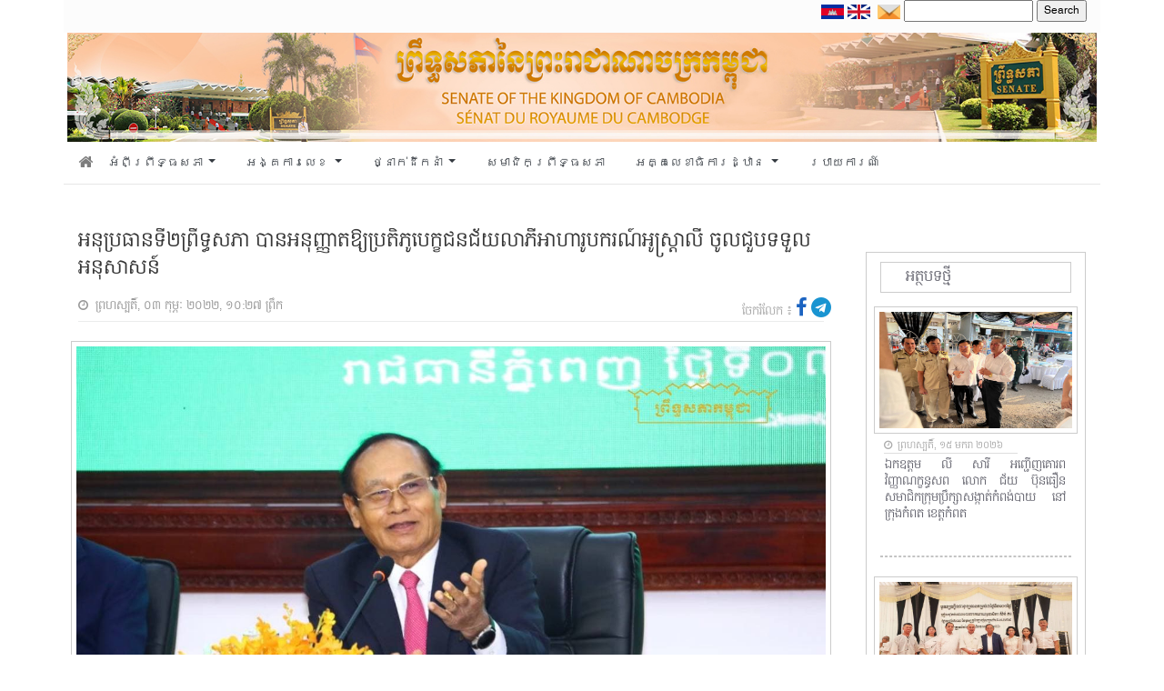

--- FILE ---
content_type: application/javascript
request_url: https://senate.gov.kh/wp-content/themes/senate/assets/packages/daygrid/main.js
body_size: 16934
content:
/*!
FullCalendar Day Grid Plugin v4.3.0
Docs & License: https://fullcalendar.io/
(c) 2019 Adam Shaw
*/

(function (global, factory) {
    typeof exports === 'object' && typeof module !== 'undefined' ? factory(exports, require('@fullcalendar/core')) :
    typeof define === 'function' && define.amd ? define(['exports', '@fullcalendar/core'], factory) :
    (global = global || self, factory(global.FullCalendarDayGrid = {}, global.FullCalendar));
}(this, function (exports, core) { 'use strict';

    /*! *****************************************************************************
    Copyright (c) Microsoft Corporation. All rights reserved.
    Licensed under the Apache License, Version 2.0 (the "License"); you may not use
    this file except in compliance with the License. You may obtain a copy of the
    License at http://www.apache.org/licenses/LICENSE-2.0

    THIS CODE IS PROVIDED ON AN *AS IS* BASIS, WITHOUT WARRANTIES OR CONDITIONS OF ANY
    KIND, EITHER EXPRESS OR IMPLIED, INCLUDING WITHOUT LIMITATION ANY IMPLIED
    WARRANTIES OR CONDITIONS OF TITLE, FITNESS FOR A PARTICULAR PURPOSE,
    MERCHANTABLITY OR NON-INFRINGEMENT.

    See the Apache Version 2.0 License for specific language governing permissions
    and limitations under the License.
    ***************************************************************************** */
    /* global Reflect, Promise */

    var extendStatics = function(d, b) {
        extendStatics = Object.setPrototypeOf ||
            ({ __proto__: [] } instanceof Array && function (d, b) { d.__proto__ = b; }) ||
            function (d, b) { for (var p in b) if (b.hasOwnProperty(p)) d[p] = b[p]; };
        return extendStatics(d, b);
    };

    function __extends(d, b) {
        extendStatics(d, b);
        function __() { this.constructor = d; }
        d.prototype = b === null ? Object.create(b) : (__.prototype = b.prototype, new __());
    }

    var __assign = function() {
        __assign = Object.assign || function __assign(t) {
            for (var s, i = 1, n = arguments.length; i < n; i++) {
                s = arguments[i];
                for (var p in s) if (Object.prototype.hasOwnProperty.call(s, p)) t[p] = s[p];
            }
            return t;
        };
        return __assign.apply(this, arguments);
    };

    var DayGridDateProfileGenerator = /** @class */ (function (_super) {
        __extends(DayGridDateProfileGenerator, _super);
        function DayGridDateProfileGenerator() {
            return _super !== null && _super.apply(this, arguments) || this;
        }
        // Computes the date range that will be rendered.
        DayGridDateProfileGenerator.prototype.buildRenderRange = function (currentRange, currentRangeUnit, isRangeAllDay) {
            var dateEnv = this.dateEnv;
            var renderRange = _super.prototype.buildRenderRange.call(this, currentRange, currentRangeUnit, isRangeAllDay);
            var start = renderRange.start;
            var end = renderRange.end;
            var endOfWeek;
            // year and month views should be aligned with weeks. this is already done for week
            if (/^(year|month)$/.test(currentRangeUnit)) {
                start = dateEnv.startOfWeek(start);
                // make end-of-week if not already
                endOfWeek = dateEnv.startOfWeek(end);
                if (endOfWeek.valueOf() !== end.valueOf()) {
                    end = core.addWeeks(endOfWeek, 1);
                }
            }
            // ensure 6 weeks
            if (this.options.monthMode &&
                this.options.fixedWeekCount) {
                var rowCnt = Math.ceil(// could be partial weeks due to hiddenDays
                core.diffWeeks(start, end));
                end = core.addWeeks(end, 6 - rowCnt);
            }
            return { start: start, end: end };
        };
        return DayGridDateProfileGenerator;
    }(core.DateProfileGenerator));

    /* A rectangular panel that is absolutely positioned over other content
    ------------------------------------------------------------------------------------------------------------------------
    Options:
      - className (string)
      - content (HTML string, element, or element array)
      - parentEl
      - top
      - left
      - right (the x coord of where the right edge should be. not a "CSS" right)
      - autoHide (boolean)
      - show (callback)
      - hide (callback)
    */
    var Popover = /** @class */ (function () {
        function Popover(options) {
            var _this = this;
            this.isHidden = true;
            this.margin = 10; // the space required between the popover and the edges of the scroll container
            // Triggered when the user clicks *anywhere* in the document, for the autoHide feature
            this.documentMousedown = function (ev) {
                // only hide the popover if the click happened outside the popover
                if (_this.el && !_this.el.contains(ev.target)) {
                    _this.hide();
                }
            };
            this.options = options;
        }
        // Shows the popover on the specified position. Renders it if not already
        Popover.prototype.show = function () {
            if (this.isHidden) {
                if (!this.el) {
                    this.render();
                }
                this.el.style.display = '';
                this.position();
                this.isHidden = false;
                this.trigger('show');
            }
        };
        // Hides the popover, through CSS, but does not remove it from the DOM
        Popover.prototype.hide = function () {
            if (!this.isHidden) {
                this.el.style.display = 'none';
                this.isHidden = true;
                this.trigger('hide');
            }
        };
        // Creates `this.el` and renders content inside of it
        Popover.prototype.render = function () {
            var _this = this;
            var options = this.options;
            var el = this.el = core.createElement('div', {
                className: 'fc-popover ' + (options.className || ''),
                style: {
                    top: '0',
                    left: '0'
                }
            });
            if (typeof options.content === 'function') {
                options.content(el);
            }
            options.parentEl.appendChild(el);
            // when a click happens on anything inside with a 'fc-close' className, hide the popover
            core.listenBySelector(el, 'click', '.fc-close', function (ev) {
                _this.hide();
            });
            if (options.autoHide) {
                document.addEventListener('mousedown', this.documentMousedown);
            }
        };
        // Hides and unregisters any handlers
        Popover.prototype.destroy = function () {
            this.hide();
            if (this.el) {
                core.removeElement(this.el);
                this.el = null;
            }
            document.removeEventListener('mousedown', this.documentMousedown);
        };
        // Positions the popover optimally, using the top/left/right options
        Popover.prototype.position = function () {
            var options = this.options;
            var el = this.el;
            var elDims = el.getBoundingClientRect(); // only used for width,height
            var origin = core.computeRect(el.offsetParent);
            var clippingRect = core.computeClippingRect(options.parentEl);
            var top; // the "position" (not "offset") values for the popover
            var left; //
            // compute top and left
            top = options.top || 0;
            if (options.left !== undefined) {
                left = options.left;
            }
            else if (options.right !== undefined) {
                left = options.right - elDims.width; // derive the left value from the right value
            }
            else {
                left = 0;
            }
            // constrain to the view port. if constrained by two edges, give precedence to top/left
            top = Math.min(top, clippingRect.bottom - elDims.height - this.margin);
            top = Math.max(top, clippingRect.top + this.margin);
            left = Math.min(left, clippingRect.right - elDims.width - this.margin);
            left = Math.max(left, clippingRect.left + this.margin);
            core.applyStyle(el, {
                top: top - origin.top,
                left: left - origin.left
            });
        };
        // Triggers a callback. Calls a function in the option hash of the same name.
        // Arguments beyond the first `name` are forwarded on.
        // TODO: better code reuse for this. Repeat code
        // can kill this???
        Popover.prototype.trigger = function (name) {
            if (this.options[name]) {
                this.options[name].apply(this, Array.prototype.slice.call(arguments, 1));
            }
        };
        return Popover;
    }());

    /* Event-rendering methods for the DayGrid class
    ----------------------------------------------------------------------------------------------------------------------*/
    // "Simple" is bad a name. has nothing to do with SimpleDayGrid
    var SimpleDayGridEventRenderer = /** @class */ (function (_super) {
        __extends(SimpleDayGridEventRenderer, _super);
        function SimpleDayGridEventRenderer() {
            return _super !== null && _super.apply(this, arguments) || this;
        }
        // Builds the HTML to be used for the default element for an individual segment
        SimpleDayGridEventRenderer.prototype.renderSegHtml = function (seg, mirrorInfo) {
            var _a = this.context, view = _a.view, options = _a.options;
            var eventRange = seg.eventRange;
            var eventDef = eventRange.def;
            var eventUi = eventRange.ui;
            var allDay = eventDef.allDay;
            var isDraggable = view.computeEventDraggable(eventDef, eventUi);
            var isResizableFromStart = allDay && seg.isStart && view.computeEventStartResizable(eventDef, eventUi);
            var isResizableFromEnd = allDay && seg.isEnd && view.computeEventEndResizable(eventDef, eventUi);
            var classes = this.getSegClasses(seg, isDraggable, isResizableFromStart || isResizableFromEnd, mirrorInfo);
            var skinCss = core.cssToStr(this.getSkinCss(eventUi));
            var timeHtml = '';
            var timeText;
            var titleHtml;
            classes.unshift('fc-day-grid-event', 'fc-h-event');
            // Only display a timed events time if it is the starting segment
            if (seg.isStart) {
                timeText = this.getTimeText(eventRange);
                if (timeText) {
                    timeHtml = '<span class="fc-time">' + core.htmlEscape(timeText) + '</span>';
                }
            }
            titleHtml =
                '<span class="fc-title">' +
                    (core.htmlEscape(eventDef.title || '') || '&nbsp;') + // we always want one line of height
                    '</span>';
            return '<a class="' + classes.join(' ') + '"' +
                (eventDef.url ?
                    ' href="' + core.htmlEscape(eventDef.url) + '"' :
                    '') +
                (skinCss ?
                    ' style="' + skinCss + '"' :
                    '') +
                '>' +
                '<div class="fc-content">' +
                (options.dir === 'rtl' ?
                    titleHtml + ' ' + timeHtml : // put a natural space in between
                    timeHtml + ' ' + titleHtml //
                ) +
                '</div>' +
                (isResizableFromStart ?
                    '<div class="fc-resizer fc-start-resizer"></div>' :
                    '') +
                (isResizableFromEnd ?
                    '<div class="fc-resizer fc-end-resizer"></div>' :
                    '') +
                '</a>';
        };
        // Computes a default event time formatting string if `eventTimeFormat` is not explicitly defined
        SimpleDayGridEventRenderer.prototype.computeEventTimeFormat = function () {
            return {
                hour: 'numeric',
                minute: '2-digit',
                omitZeroMinute: true,
                meridiem: 'narrow'
            };
        };
        SimpleDayGridEventRenderer.prototype.computeDisplayEventEnd = function () {
            return false; // TODO: somehow consider the originating DayGrid's column count
        };
        return SimpleDayGridEventRenderer;
    }(core.FgEventRenderer));

    /* Event-rendering methods for the DayGrid class
    ----------------------------------------------------------------------------------------------------------------------*/
    var DayGridEventRenderer = /** @class */ (function (_super) {
        __extends(DayGridEventRenderer, _super);
        function DayGridEventRenderer(dayGrid) {
            var _this = _super.call(this, dayGrid.context) || this;
            _this.dayGrid = dayGrid;
            return _this;
        }
        // Renders the given foreground event segments onto the grid
        DayGridEventRenderer.prototype.attachSegs = function (segs, mirrorInfo) {
            var rowStructs = this.rowStructs = this.renderSegRows(segs);
            // append to each row's content skeleton
            this.dayGrid.rowEls.forEach(function (rowNode, i) {
                rowNode.querySelector('.fc-content-skeleton > table').appendChild(rowStructs[i].tbodyEl);
            });
            // removes the "more.." events popover
            if (!mirrorInfo) {
                this.dayGrid.removeSegPopover();
            }
        };
        // Unrenders all currently rendered foreground event segments
        DayGridEventRenderer.prototype.detachSegs = function () {
            var rowStructs = this.rowStructs || [];
            var rowStruct;
            while ((rowStruct = rowStructs.pop())) {
                core.removeElement(rowStruct.tbodyEl);
            }
            this.rowStructs = null;
        };
        // Uses the given events array to generate <tbody> elements that should be appended to each row's content skeleton.
        // Returns an array of rowStruct objects (see the bottom of `renderSegRow`).
        // PRECONDITION: each segment shoud already have a rendered and assigned `.el`
        DayGridEventRenderer.prototype.renderSegRows = function (segs) {
            var rowStructs = [];
            var segRows;
            var row;
            segRows = this.groupSegRows(segs); // group into nested arrays
            // iterate each row of segment groupings
            for (row = 0; row < segRows.length; row++) {
                rowStructs.push(this.renderSegRow(row, segRows[row]));
            }
            return rowStructs;
        };
        // Given a row # and an array of segments all in the same row, render a <tbody> element, a skeleton that contains
        // the segments. Returns object with a bunch of internal data about how the render was calculated.
        // NOTE: modifies rowSegs
        DayGridEventRenderer.prototype.renderSegRow = function (row, rowSegs) {
            var dayGrid = this.dayGrid;
            var colCnt = dayGrid.colCnt, isRtl = dayGrid.isRtl;
            var segLevels = this.buildSegLevels(rowSegs); // group into sub-arrays of levels
            var levelCnt = Math.max(1, segLevels.length); // ensure at least one level
            var tbody = document.createElement('tbody');
            var segMatrix = []; // lookup for which segments are rendered into which level+col cells
            var cellMatrix = []; // lookup for all <td> elements of the level+col matrix
            var loneCellMatrix = []; // lookup for <td> elements that only take up a single column
            var i;
            var levelSegs;
            var col;
            var tr;
            var j;
            var seg;
            var td;
            // populates empty cells from the current column (`col`) to `endCol`
            function emptyCellsUntil(endCol) {
                while (col < endCol) {
                    // try to grab a cell from the level above and extend its rowspan. otherwise, create a fresh cell
                    td = (loneCellMatrix[i - 1] || [])[col];
                    if (td) {
                        td.rowSpan = (td.rowSpan || 1) + 1;
                    }
                    else {
                        td = document.createElement('td');
                        tr.appendChild(td);
                    }
                    cellMatrix[i][col] = td;
                    loneCellMatrix[i][col] = td;
                    col++;
                }
            }
            for (i = 0; i < levelCnt; i++) { // iterate through all levels
                levelSegs = segLevels[i];
                col = 0;
                tr = document.createElement('tr');
                segMatrix.push([]);
                cellMatrix.push([]);
                loneCellMatrix.push([]);
                // levelCnt might be 1 even though there are no actual levels. protect against this.
                // this single empty row is useful for styling.
                if (levelSegs) {
                    for (j = 0; j < levelSegs.length; j++) { // iterate through segments in level
                        seg = levelSegs[j];
                        var leftCol = isRtl ? (colCnt - 1 - seg.lastCol) : seg.firstCol;
                        var rightCol = isRtl ? (colCnt - 1 - seg.firstCol) : seg.lastCol;
                        emptyCellsUntil(leftCol);
                        // create a container that occupies or more columns. append the event element.
                        td = core.createElement('td', { className: 'fc-event-container' }, seg.el);
                        if (leftCol !== rightCol) {
                            td.colSpan = rightCol - leftCol + 1;
                        }
                        else { // a single-column segment
                            loneCellMatrix[i][col] = td;
                        }
                        while (col <= rightCol) {
                            cellMatrix[i][col] = td;
                            segMatrix[i][col] = seg;
                            col++;
                        }
                        tr.appendChild(td);
                    }
                }
                emptyCellsUntil(colCnt); // finish off the row
                var introHtml = dayGrid.renderProps.renderIntroHtml();
                if (introHtml) {
                    if (dayGrid.isRtl) {
                        core.appendToElement(tr, introHtml);
                    }
                    else {
                        core.prependToElement(tr, introHtml);
                    }
                }
                tbody.appendChild(tr);
            }
            return {
                row: row,
                tbodyEl: tbody,
                cellMatrix: cellMatrix,
                segMatrix: segMatrix,
                segLevels: segLevels,
                segs: rowSegs
            };
        };
        // Stacks a flat array of segments, which are all assumed to be in the same row, into subarrays of vertical levels.
        // NOTE: modifies segs
        DayGridEventRenderer.prototype.buildSegLevels = function (segs) {
            var _a = this.dayGrid, isRtl = _a.isRtl, colCnt = _a.colCnt;
            var levels = [];
            var i;
            var seg;
            var j;
            // Give preference to elements with certain criteria, so they have
            // a chance to be closer to the top.
            segs = this.sortEventSegs(segs);
            for (i = 0; i < segs.length; i++) {
                seg = segs[i];
                // loop through levels, starting with the topmost, until the segment doesn't collide with other segments
                for (j = 0; j < levels.length; j++) {
                    if (!isDaySegCollision(seg, levels[j])) {
                        break;
                    }
                }
                // `j` now holds the desired subrow index
                seg.level = j;
                seg.leftCol = isRtl ? (colCnt - 1 - seg.lastCol) : seg.firstCol; // for sorting only
                seg.rightCol = isRtl ? (colCnt - 1 - seg.firstCol) : seg.lastCol // for sorting only
                ;
                (levels[j] || (levels[j] = [])).push(seg);
            }
            // order segments left-to-right. very important if calendar is RTL
            for (j = 0; j < levels.length; j++) {
                levels[j].sort(compareDaySegCols);
            }
            return levels;
        };
        // Given a flat array of segments, return an array of sub-arrays, grouped by each segment's row
        DayGridEventRenderer.prototype.groupSegRows = function (segs) {
            var segRows = [];
            var i;
            for (i = 0; i < this.dayGrid.rowCnt; i++) {
                segRows.push([]);
            }
            for (i = 0; i < segs.length; i++) {
                segRows[segs[i].row].push(segs[i]);
            }
            return segRows;
        };
        // Computes a default `displayEventEnd` value if one is not expliclty defined
        DayGridEventRenderer.prototype.computeDisplayEventEnd = function () {
            return this.dayGrid.colCnt === 1; // we'll likely have space if there's only one day
        };
        return DayGridEventRenderer;
    }(SimpleDayGridEventRenderer));
    // Computes whether two segments' columns collide. They are assumed to be in the same row.
    function isDaySegCollision(seg, otherSegs) {
        var i;
        var otherSeg;
        for (i = 0; i < otherSegs.length; i++) {
            otherSeg = otherSegs[i];
            if (otherSeg.firstCol <= seg.lastCol &&
                otherSeg.lastCol >= seg.firstCol) {
                return true;
            }
        }
        return false;
    }
    // A cmp function for determining the leftmost event
    function compareDaySegCols(a, b) {
        return a.leftCol - b.leftCol;
    }

    var DayGridMirrorRenderer = /** @class */ (function (_super) {
        __extends(DayGridMirrorRenderer, _super);
        function DayGridMirrorRenderer() {
            return _super !== null && _super.apply(this, arguments) || this;
        }
        DayGridMirrorRenderer.prototype.attachSegs = function (segs, mirrorInfo) {
            var sourceSeg = mirrorInfo.sourceSeg;
            var rowStructs = this.rowStructs = this.renderSegRows(segs);
            // inject each new event skeleton into each associated row
            this.dayGrid.rowEls.forEach(function (rowNode, row) {
                var skeletonEl = core.htmlToElement('<div class="fc-mirror-skeleton"><table></table></div>'); // will be absolutely positioned
                var skeletonTopEl;
                var skeletonTop;
                // If there is an original segment, match the top position. Otherwise, put it at the row's top level
                if (sourceSeg && sourceSeg.row === row) {
                    skeletonTopEl = sourceSeg.el;
                }
                else {
                    skeletonTopEl = rowNode.querySelector('.fc-content-skeleton tbody');
                    if (!skeletonTopEl) { // when no events
                        skeletonTopEl = rowNode.querySelector('.fc-content-skeleton table');
                    }
                }
                skeletonTop = skeletonTopEl.getBoundingClientRect().top -
                    rowNode.getBoundingClientRect().top; // the offsetParent origin
                skeletonEl.style.top = skeletonTop + 'px';
                skeletonEl.querySelector('table').appendChild(rowStructs[row].tbodyEl);
                rowNode.appendChild(skeletonEl);
            });
        };
        return DayGridMirrorRenderer;
    }(DayGridEventRenderer));

    var EMPTY_CELL_HTML = '<td style="pointer-events:none"></td>';
    var DayGridFillRenderer = /** @class */ (function (_super) {
        __extends(DayGridFillRenderer, _super);
        function DayGridFillRenderer(dayGrid) {
            var _this = _super.call(this, dayGrid.context) || this;
            _this.fillSegTag = 'td'; // override the default tag name
            _this.dayGrid = dayGrid;
            return _this;
        }
        DayGridFillRenderer.prototype.renderSegs = function (type, segs) {
            // don't render timed background events
            if (type === 'bgEvent') {
                segs = segs.filter(function (seg) {
                    return seg.eventRange.def.allDay;
                });
            }
            _super.prototype.renderSegs.call(this, type, segs);
        };
        DayGridFillRenderer.prototype.attachSegs = function (type, segs) {
            var els = [];
            var i;
            var seg;
            var skeletonEl;
            for (i = 0; i < segs.length; i++) {
                seg = segs[i];
                skeletonEl = this.renderFillRow(type, seg);
                this.dayGrid.rowEls[seg.row].appendChild(skeletonEl);
                els.push(skeletonEl);
            }
            return els;
        };
        // Generates the HTML needed for one row of a fill. Requires the seg's el to be rendered.
        DayGridFillRenderer.prototype.renderFillRow = function (type, seg) {
            var dayGrid = this.dayGrid;
            var colCnt = dayGrid.colCnt, isRtl = dayGrid.isRtl;
            var leftCol = isRtl ? (colCnt - 1 - seg.lastCol) : seg.firstCol;
            var rightCol = isRtl ? (colCnt - 1 - seg.firstCol) : seg.lastCol;
            var startCol = leftCol;
            var endCol = rightCol + 1;
            var className;
            var skeletonEl;
            var trEl;
            if (type === 'businessHours') {
                className = 'bgevent';
            }
            else {
                className = type.toLowerCase();
            }
            skeletonEl = core.htmlToElement('<div class="fc-' + className + '-skeleton">' +
                '<table><tr></tr></table>' +
                '</div>');
            trEl = skeletonEl.getElementsByTagName('tr')[0];
            if (startCol > 0) {
                core.appendToElement(trEl, 
                // will create (startCol + 1) td's
                new Array(startCol + 1).join(EMPTY_CELL_HTML));
            }
            seg.el.colSpan = endCol - startCol;
            trEl.appendChild(seg.el);
            if (endCol < colCnt) {
                core.appendToElement(trEl, 
                // will create (colCnt - endCol) td's
                new Array(colCnt - endCol + 1).join(EMPTY_CELL_HTML));
            }
            var introHtml = dayGrid.renderProps.renderIntroHtml();
            if (introHtml) {
                if (dayGrid.isRtl) {
                    core.appendToElement(trEl, introHtml);
                }
                else {
                    core.prependToElement(trEl, introHtml);
                }
            }
            return skeletonEl;
        };
        return DayGridFillRenderer;
    }(core.FillRenderer));

    var DayTile = /** @class */ (function (_super) {
        __extends(DayTile, _super);
        function DayTile(context, el) {
            var _this = _super.call(this, context, el) || this;
            var eventRenderer = _this.eventRenderer = new DayTileEventRenderer(_this);
            var renderFrame = _this.renderFrame = core.memoizeRendering(_this._renderFrame);
            _this.renderFgEvents = core.memoizeRendering(eventRenderer.renderSegs.bind(eventRenderer), eventRenderer.unrender.bind(eventRenderer), [renderFrame]);
            _this.renderEventSelection = core.memoizeRendering(eventRenderer.selectByInstanceId.bind(eventRenderer), eventRenderer.unselectByInstanceId.bind(eventRenderer), [_this.renderFgEvents]);
            _this.renderEventDrag = core.memoizeRendering(eventRenderer.hideByHash.bind(eventRenderer), eventRenderer.showByHash.bind(eventRenderer), [renderFrame]);
            _this.renderEventResize = core.memoizeRendering(eventRenderer.hideByHash.bind(eventRenderer), eventRenderer.showByHash.bind(eventRenderer), [renderFrame]);
            context.calendar.registerInteractiveComponent(_this, {
                el: _this.el,
                useEventCenter: false
            });
            return _this;
        }
        DayTile.prototype.render = function (props) {
            this.renderFrame(props.date);
            this.renderFgEvents(props.fgSegs);
            this.renderEventSelection(props.eventSelection);
            this.renderEventDrag(props.eventDragInstances);
            this.renderEventResize(props.eventResizeInstances);
        };
        DayTile.prototype.destroy = function () {
            _super.prototype.destroy.call(this);
            this.renderFrame.unrender(); // should unrender everything else
            this.calendar.unregisterInteractiveComponent(this);
        };
        DayTile.prototype._renderFrame = function (date) {
            var _a = this, theme = _a.theme, dateEnv = _a.dateEnv;
            var title = dateEnv.format(date, core.createFormatter(this.opt('dayPopoverFormat')) // TODO: cache
            );
            this.el.innerHTML =
                '<div class="fc-header ' + theme.getClass('popoverHeader') + '">' +
                    '<span class="fc-title">' +
                    core.htmlEscape(title) +
                    '</span>' +
                    '<span class="fc-close ' + theme.getIconClass('close') + '"></span>' +
                    '</div>' +
                    '<div class="fc-body ' + theme.getClass('popoverContent') + '">' +
                    '<div class="fc-event-container"></div>' +
                    '</div>';
            this.segContainerEl = this.el.querySelector('.fc-event-container');
        };
        DayTile.prototype.queryHit = function (positionLeft, positionTop, elWidth, elHeight) {
            var date = this.props.date; // HACK
            if (positionLeft < elWidth && positionTop < elHeight) {
                return {
                    component: this,
                    dateSpan: {
                        allDay: true,
                        range: { start: date, end: core.addDays(date, 1) }
                    },
                    dayEl: this.el,
                    rect: {
                        left: 0,
                        top: 0,
                        right: elWidth,
                        bottom: elHeight
                    },
                    layer: 1
                };
            }
        };
        return DayTile;
    }(core.DateComponent));
    var DayTileEventRenderer = /** @class */ (function (_super) {
        __extends(DayTileEventRenderer, _super);
        function DayTileEventRenderer(dayTile) {
            var _this = _super.call(this, dayTile.context) || this;
            _this.dayTile = dayTile;
            return _this;
        }
        DayTileEventRenderer.prototype.attachSegs = function (segs) {
            for (var _i = 0, segs_1 = segs; _i < segs_1.length; _i++) {
                var seg = segs_1[_i];
                this.dayTile.segContainerEl.appendChild(seg.el);
            }
        };
        DayTileEventRenderer.prototype.detachSegs = function (segs) {
            for (var _i = 0, segs_2 = segs; _i < segs_2.length; _i++) {
                var seg = segs_2[_i];
                core.removeElement(seg.el);
            }
        };
        return DayTileEventRenderer;
    }(SimpleDayGridEventRenderer));

    var DayBgRow = /** @class */ (function () {
        function DayBgRow(context) {
            this.context = context;
        }
        DayBgRow.prototype.renderHtml = function (props) {
            var parts = [];
            if (props.renderIntroHtml) {
                parts.push(props.renderIntroHtml());
            }
            for (var _i = 0, _a = props.cells; _i < _a.length; _i++) {
                var cell = _a[_i];
                parts.push(renderCellHtml(cell.date, props.dateProfile, this.context, cell.htmlAttrs));
            }
            if (!props.cells.length) {
                parts.push('<td class="fc-day ' + this.context.theme.getClass('widgetContent') + '"></td>');
            }
            if (this.context.options.dir === 'rtl') {
                parts.reverse();
            }
            return '<tr>' + parts.join('') + '</tr>';
        };
        return DayBgRow;
    }());
    function renderCellHtml(date, dateProfile, context, otherAttrs) {
        var dateEnv = context.dateEnv, theme = context.theme;
        var isDateValid = core.rangeContainsMarker(dateProfile.activeRange, date); // TODO: called too frequently. cache somehow.
        var classes = core.getDayClasses(date, dateProfile, context);
        classes.unshift('fc-day', theme.getClass('widgetContent'));
        return '<td class="' + classes.join(' ') + '"' +
            (isDateValid ?
                ' data-date="' + dateEnv.formatIso(date, { omitTime: true }) + '"' :
                '') +
            (otherAttrs ?
                ' ' + otherAttrs :
                '') +
            '></td>';
    }

    var DAY_NUM_FORMAT = core.createFormatter({ day: 'numeric' });
    var WEEK_NUM_FORMAT = core.createFormatter({ week: 'numeric' });
    var DayGrid = /** @class */ (function (_super) {
        __extends(DayGrid, _super);
        function DayGrid(context, el, renderProps) {
            var _this = _super.call(this, context, el) || this;
            _this.bottomCoordPadding = 0; // hack for extending the hit area for the last row of the coordinate grid
            _this.isCellSizesDirty = false;
            var eventRenderer = _this.eventRenderer = new DayGridEventRenderer(_this);
            var fillRenderer = _this.fillRenderer = new DayGridFillRenderer(_this);
            _this.mirrorRenderer = new DayGridMirrorRenderer(_this);
            var renderCells = _this.renderCells = core.memoizeRendering(_this._renderCells, _this._unrenderCells);
            _this.renderBusinessHours = core.memoizeRendering(fillRenderer.renderSegs.bind(fillRenderer, 'businessHours'), fillRenderer.unrender.bind(fillRenderer, 'businessHours'), [renderCells]);
            _this.renderDateSelection = core.memoizeRendering(fillRenderer.renderSegs.bind(fillRenderer, 'highlight'), fillRenderer.unrender.bind(fillRenderer, 'highlight'), [renderCells]);
            _this.renderBgEvents = core.memoizeRendering(fillRenderer.renderSegs.bind(fillRenderer, 'bgEvent'), fillRenderer.unrender.bind(fillRenderer, 'bgEvent'), [renderCells]);
            _this.renderFgEvents = core.memoizeRendering(eventRenderer.renderSegs.bind(eventRenderer), eventRenderer.unrender.bind(eventRenderer), [renderCells]);
            _this.renderEventSelection = core.memoizeRendering(eventRenderer.selectByInstanceId.bind(eventRenderer), eventRenderer.unselectByInstanceId.bind(eventRenderer), [_this.renderFgEvents]);
            _this.renderEventDrag = core.memoizeRendering(_this._renderEventDrag, _this._unrenderEventDrag, [renderCells]);
            _this.renderEventResize = core.memoizeRendering(_this._renderEventResize, _this._unrenderEventResize, [renderCells]);
            _this.renderProps = renderProps;
            return _this;
        }
        DayGrid.prototype.render = function (props) {
            var cells = props.cells;
            this.rowCnt = cells.length;
            this.colCnt = cells[0].length;
            this.renderCells(cells, props.isRigid);
            this.renderBusinessHours(props.businessHourSegs);
            this.renderDateSelection(props.dateSelectionSegs);
            this.renderBgEvents(props.bgEventSegs);
            this.renderFgEvents(props.fgEventSegs);
            this.renderEventSelection(props.eventSelection);
            this.renderEventDrag(props.eventDrag);
            this.renderEventResize(props.eventResize);
            if (this.segPopoverTile) {
                this.updateSegPopoverTile();
            }
        };
        DayGrid.prototype.destroy = function () {
            _super.prototype.destroy.call(this);
            this.renderCells.unrender(); // will unrender everything else
        };
        DayGrid.prototype.getCellRange = function (row, col) {
            var start = this.props.cells[row][col].date;
            var end = core.addDays(start, 1);
            return { start: start, end: end };
        };
        DayGrid.prototype.updateSegPopoverTile = function (date, segs) {
            var ownProps = this.props;
            this.segPopoverTile.receiveProps({
                date: date || this.segPopoverTile.props.date,
                fgSegs: segs || this.segPopoverTile.props.fgSegs,
                eventSelection: ownProps.eventSelection,
                eventDragInstances: ownProps.eventDrag ? ownProps.eventDrag.affectedInstances : null,
                eventResizeInstances: ownProps.eventResize ? ownProps.eventResize.affectedInstances : null
            });
        };
        /* Date Rendering
        ------------------------------------------------------------------------------------------------------------------*/
        DayGrid.prototype._renderCells = function (cells, isRigid) {
            var _a = this, view = _a.view, dateEnv = _a.dateEnv;
            var _b = this, rowCnt = _b.rowCnt, colCnt = _b.colCnt;
            var html = '';
            var row;
            var col;
            for (row = 0; row < rowCnt; row++) {
                html += this.renderDayRowHtml(row, isRigid);
            }
            this.el.innerHTML = html;
            this.rowEls = core.findElements(this.el, '.fc-row');
            this.cellEls = core.findElements(this.el, '.fc-day, .fc-disabled-day');
            if (this.isRtl) {
                this.cellEls.reverse();
            }
            this.rowPositions = new core.PositionCache(this.el, this.rowEls, false, true // vertical
            );
            this.colPositions = new core.PositionCache(this.el, this.cellEls.slice(0, colCnt), // only the first row
            true, false // horizontal
            );
            // trigger dayRender with each cell's element
            for (row = 0; row < rowCnt; row++) {
                for (col = 0; col < colCnt; col++) {
                    this.publiclyTrigger('dayRender', [
                        {
                            date: dateEnv.toDate(cells[row][col].date),
                            el: this.getCellEl(row, col),
                            view: view
                        }
                    ]);
                }
            }
            this.isCellSizesDirty = true;
        };
        DayGrid.prototype._unrenderCells = function () {
            this.removeSegPopover();
        };
        // Generates the HTML for a single row, which is a div that wraps a table.
        // `row` is the row number.
        DayGrid.prototype.renderDayRowHtml = function (row, isRigid) {
            var theme = this.theme;
            var classes = ['fc-row', 'fc-week', theme.getClass('dayRow')];
            if (isRigid) {
                classes.push('fc-rigid');
            }
            var bgRow = new DayBgRow(this.context);
            return '' +
                '<div class="' + classes.join(' ') + '">' +
                '<div class="fc-bg">' +
                '<table class="' + theme.getClass('tableGrid') + '">' +
                bgRow.renderHtml({
                    cells: this.props.cells[row],
                    dateProfile: this.props.dateProfile,
                    renderIntroHtml: this.renderProps.renderBgIntroHtml
                }) +
                '</table>' +
                '</div>' +
                '<div class="fc-content-skeleton">' +
                '<table>' +
                (this.getIsNumbersVisible() ?
                    '<thead>' +
                        this.renderNumberTrHtml(row) +
                        '</thead>' :
                    '') +
                '</table>' +
                '</div>' +
                '</div>';
        };
        DayGrid.prototype.getIsNumbersVisible = function () {
            return this.getIsDayNumbersVisible() ||
                this.renderProps.cellWeekNumbersVisible ||
                this.renderProps.colWeekNumbersVisible;
        };
        DayGrid.prototype.getIsDayNumbersVisible = function () {
            return this.rowCnt > 1;
        };
        /* Grid Number Rendering
        ------------------------------------------------------------------------------------------------------------------*/
        DayGrid.prototype.renderNumberTrHtml = function (row) {
            var intro = this.renderProps.renderNumberIntroHtml(row, this);
            return '' +
                '<tr>' +
                (this.isRtl ? '' : intro) +
                this.renderNumberCellsHtml(row) +
                (this.isRtl ? intro : '') +
                '</tr>';
        };
        DayGrid.prototype.renderNumberCellsHtml = function (row) {
            var htmls = [];
            var col;
            var date;
            for (col = 0; col < this.colCnt; col++) {
                date = this.props.cells[row][col].date;
                htmls.push(this.renderNumberCellHtml(date));
            }
            if (this.isRtl) {
                htmls.reverse();
            }
            return htmls.join('');
        };
        // Generates the HTML for the <td>s of the "number" row in the DayGrid's content skeleton.
        // The number row will only exist if either day numbers or week numbers are turned on.
        DayGrid.prototype.renderNumberCellHtml = function (date) {
            var _a = this, view = _a.view, dateEnv = _a.dateEnv;
            var html = '';
            var isDateValid = core.rangeContainsMarker(this.props.dateProfile.activeRange, date); // TODO: called too frequently. cache somehow.
            var isDayNumberVisible = this.getIsDayNumbersVisible() && isDateValid;
            var classes;
            var weekCalcFirstDow;
            if (!isDayNumberVisible && !this.renderProps.cellWeekNumbersVisible) {
                // no numbers in day cell (week number must be along the side)
                return '<td></td>'; //  will create an empty space above events :(
            }
            classes = core.getDayClasses(date, this.props.dateProfile, this.context);
            classes.unshift('fc-day-top');
            if (this.renderProps.cellWeekNumbersVisible) {
                weekCalcFirstDow = dateEnv.weekDow;
            }
            html += '<td class="' + classes.join(' ') + '"' +
                (isDateValid ?
                    ' data-date="' + dateEnv.formatIso(date, { omitTime: true }) + '"' :
                    '') +
                '>';
            if (this.renderProps.cellWeekNumbersVisible && (date.getUTCDay() === weekCalcFirstDow)) {
                html += core.buildGotoAnchorHtml(view, { date: date, type: 'week' }, { 'class': 'fc-week-number' }, dateEnv.format(date, WEEK_NUM_FORMAT) // inner HTML
                );
            }
            if (isDayNumberVisible) {
                html += core.buildGotoAnchorHtml(view, date, { 'class': 'fc-day-number' }, dateEnv.format(date, DAY_NUM_FORMAT) // inner HTML
                );
            }
            html += '</td>';
            return html;
        };
        /* Sizing
        ------------------------------------------------------------------------------------------------------------------*/
        DayGrid.prototype.updateSize = function (isResize) {
            var _a = this, fillRenderer = _a.fillRenderer, eventRenderer = _a.eventRenderer, mirrorRenderer = _a.mirrorRenderer;
            if (isResize ||
                this.isCellSizesDirty ||
                this.view.calendar.isEventsUpdated // hack
            ) {
                this.buildPositionCaches();
                this.isCellSizesDirty = false;
            }
            fillRenderer.computeSizes(isResize);
            eventRenderer.computeSizes(isResize);
            mirrorRenderer.computeSizes(isResize);
            fillRenderer.assignSizes(isResize);
            eventRenderer.assignSizes(isResize);
            mirrorRenderer.assignSizes(isResize);
        };
        DayGrid.prototype.buildPositionCaches = function () {
            this.buildColPositions();
            this.buildRowPositions();
        };
        DayGrid.prototype.buildColPositions = function () {
            this.colPositions.build();
        };
        DayGrid.prototype.buildRowPositions = function () {
            this.rowPositions.build();
            this.rowPositions.bottoms[this.rowCnt - 1] += this.bottomCoordPadding; // hack
        };
        /* Hit System
        ------------------------------------------------------------------------------------------------------------------*/
        DayGrid.prototype.positionToHit = function (leftPosition, topPosition) {
            var _a = this, colPositions = _a.colPositions, rowPositions = _a.rowPositions;
            var col = colPositions.leftToIndex(leftPosition);
            var row = rowPositions.topToIndex(topPosition);
            if (row != null && col != null) {
                return {
                    row: row,
                    col: col,
                    dateSpan: {
                        range: this.getCellRange(row, col),
                        allDay: true
                    },
                    dayEl: this.getCellEl(row, col),
                    relativeRect: {
                        left: colPositions.lefts[col],
                        right: colPositions.rights[col],
                        top: rowPositions.tops[row],
                        bottom: rowPositions.bottoms[row]
                    }
                };
            }
        };
        /* Cell System
        ------------------------------------------------------------------------------------------------------------------*/
        // FYI: the first column is the leftmost column, regardless of date
        DayGrid.prototype.getCellEl = function (row, col) {
            return this.cellEls[row * this.colCnt + col];
        };
        /* Event Drag Visualization
        ------------------------------------------------------------------------------------------------------------------*/
        DayGrid.prototype._renderEventDrag = function (state) {
            if (state) {
                this.eventRenderer.hideByHash(state.affectedInstances);
                this.fillRenderer.renderSegs('highlight', state.segs);
            }
        };
        DayGrid.prototype._unrenderEventDrag = function (state) {
            if (state) {
                this.eventRenderer.showByHash(state.affectedInstances);
                this.fillRenderer.unrender('highlight');
            }
        };
        /* Event Resize Visualization
        ------------------------------------------------------------------------------------------------------------------*/
        DayGrid.prototype._renderEventResize = function (state) {
            if (state) {
                this.eventRenderer.hideByHash(state.affectedInstances);
                this.fillRenderer.renderSegs('highlight', state.segs);
                this.mirrorRenderer.renderSegs(state.segs, { isResizing: true, sourceSeg: state.sourceSeg });
            }
        };
        DayGrid.prototype._unrenderEventResize = function (state) {
            if (state) {
                this.eventRenderer.showByHash(state.affectedInstances);
                this.fillRenderer.unrender('highlight');
                this.mirrorRenderer.unrender(state.segs, { isResizing: true, sourceSeg: state.sourceSeg });
            }
        };
        /* More+ Link Popover
        ------------------------------------------------------------------------------------------------------------------*/
        DayGrid.prototype.removeSegPopover = function () {
            if (this.segPopover) {
                this.segPopover.hide(); // in handler, will call segPopover's removeElement
            }
        };
        // Limits the number of "levels" (vertically stacking layers of events) for each row of the grid.
        // `levelLimit` can be false (don't limit), a number, or true (should be computed).
        DayGrid.prototype.limitRows = function (levelLimit) {
            var rowStructs = this.eventRenderer.rowStructs || [];
            var row; // row #
            var rowLevelLimit;
            for (row = 0; row < rowStructs.length; row++) {
                this.unlimitRow(row);
                if (!levelLimit) {
                    rowLevelLimit = false;
                }
                else if (typeof levelLimit === 'number') {
                    rowLevelLimit = levelLimit;
                }
                else {
                    rowLevelLimit = this.computeRowLevelLimit(row);
                }
                if (rowLevelLimit !== false) {
                    this.limitRow(row, rowLevelLimit);
                }
            }
        };
        // Computes the number of levels a row will accomodate without going outside its bounds.
        // Assumes the row is "rigid" (maintains a constant height regardless of what is inside).
        // `row` is the row number.
        DayGrid.prototype.computeRowLevelLimit = function (row) {
            var rowEl = this.rowEls[row]; // the containing "fake" row div
            var rowBottom = rowEl.getBoundingClientRect().bottom; // relative to viewport!
            var trEls = core.findChildren(this.eventRenderer.rowStructs[row].tbodyEl);
            var i;
            var trEl;
            // Reveal one level <tr> at a time and stop when we find one out of bounds
            for (i = 0; i < trEls.length; i++) {
                trEl = trEls[i];
                trEl.classList.remove('fc-limited'); // reset to original state (reveal)
                if (trEl.getBoundingClientRect().bottom > rowBottom) {
                    return i;
                }
            }
            return false; // should not limit at all
        };
        // Limits the given grid row to the maximum number of levels and injects "more" links if necessary.
        // `row` is the row number.
        // `levelLimit` is a number for the maximum (inclusive) number of levels allowed.
        DayGrid.prototype.limitRow = function (row, levelLimit) {
            var _this = this;
            var _a = this, colCnt = _a.colCnt, isRtl = _a.isRtl;
            var rowStruct = this.eventRenderer.rowStructs[row];
            var moreNodes = []; // array of "more" <a> links and <td> DOM nodes
            var col = 0; // col #, left-to-right (not chronologically)
            var levelSegs; // array of segment objects in the last allowable level, ordered left-to-right
            var cellMatrix; // a matrix (by level, then column) of all <td> elements in the row
            var limitedNodes; // array of temporarily hidden level <tr> and segment <td> DOM nodes
            var i;
            var seg;
            var segsBelow; // array of segment objects below `seg` in the current `col`
            var totalSegsBelow; // total number of segments below `seg` in any of the columns `seg` occupies
            var colSegsBelow; // array of segment arrays, below seg, one for each column (offset from segs's first column)
            var td;
            var rowSpan;
            var segMoreNodes; // array of "more" <td> cells that will stand-in for the current seg's cell
            var j;
            var moreTd;
            var moreWrap;
            var moreLink;
            // Iterates through empty level cells and places "more" links inside if need be
            var emptyCellsUntil = function (endCol) {
                while (col < endCol) {
                    segsBelow = _this.getCellSegs(row, col, levelLimit);
                    if (segsBelow.length) {
                        td = cellMatrix[levelLimit - 1][col];
                        moreLink = _this.renderMoreLink(row, col, segsBelow);
                        moreWrap = core.createElement('div', null, moreLink);
                        td.appendChild(moreWrap);
                        moreNodes.push(moreWrap);
                    }
                    col++;
                }
            };
            if (levelLimit && levelLimit < rowStruct.segLevels.length) { // is it actually over the limit?
                levelSegs = rowStruct.segLevels[levelLimit - 1];
                cellMatrix = rowStruct.cellMatrix;
                limitedNodes = core.findChildren(rowStruct.tbodyEl).slice(levelLimit); // get level <tr> elements past the limit
                limitedNodes.forEach(function (node) {
                    node.classList.add('fc-limited'); // hide elements and get a simple DOM-nodes array
                });
                // iterate though segments in the last allowable level
                for (i = 0; i < levelSegs.length; i++) {
                    seg = levelSegs[i];
                    var leftCol = isRtl ? (colCnt - 1 - seg.lastCol) : seg.firstCol;
                    var rightCol = isRtl ? (colCnt - 1 - seg.firstCol) : seg.lastCol;
                    emptyCellsUntil(leftCol); // process empty cells before the segment
                    // determine *all* segments below `seg` that occupy the same columns
                    colSegsBelow = [];
                    totalSegsBelow = 0;
                    while (col <= rightCol) {
                        segsBelow = this.getCellSegs(row, col, levelLimit);
                        colSegsBelow.push(segsBelow);
                        totalSegsBelow += segsBelow.length;
                        col++;
                    }
                    if (totalSegsBelow) { // do we need to replace this segment with one or many "more" links?
                        td = cellMatrix[levelLimit - 1][leftCol]; // the segment's parent cell
                        rowSpan = td.rowSpan || 1;
                        segMoreNodes = [];
                        // make a replacement <td> for each column the segment occupies. will be one for each colspan
                        for (j = 0; j < colSegsBelow.length; j++) {
                            moreTd = core.createElement('td', { className: 'fc-more-cell', rowSpan: rowSpan });
                            segsBelow = colSegsBelow[j];
                            moreLink = this.renderMoreLink(row, leftCol + j, [seg].concat(segsBelow) // count seg as hidden too
                            );
                            moreWrap = core.createElement('div', null, moreLink);
                            moreTd.appendChild(moreWrap);
                            segMoreNodes.push(moreTd);
                            moreNodes.push(moreTd);
                        }
                        td.classList.add('fc-limited');
                        core.insertAfterElement(td, segMoreNodes);
                        limitedNodes.push(td);
                    }
                }
                emptyCellsUntil(this.colCnt); // finish off the level
                rowStruct.moreEls = moreNodes; // for easy undoing later
                rowStruct.limitedEls = limitedNodes; // for easy undoing later
            }
        };
        // Reveals all levels and removes all "more"-related elements for a grid's row.
        // `row` is a row number.
        DayGrid.prototype.unlimitRow = function (row) {
            var rowStruct = this.eventRenderer.rowStructs[row];
            if (rowStruct.moreEls) {
                rowStruct.moreEls.forEach(core.removeElement);
                rowStruct.moreEls = null;
            }
            if (rowStruct.limitedEls) {
                rowStruct.limitedEls.forEach(function (limitedEl) {
                    limitedEl.classList.remove('fc-limited');
                });
                rowStruct.limitedEls = null;
            }
        };
        // Renders an <a> element that represents hidden event element for a cell.
        // Responsible for attaching click handler as well.
        DayGrid.prototype.renderMoreLink = function (row, col, hiddenSegs) {
            var _this = this;
            var _a = this, view = _a.view, dateEnv = _a.dateEnv;
            var a = core.createElement('a', { className: 'fc-more' });
            a.innerText = this.getMoreLinkText(hiddenSegs.length);
            a.addEventListener('click', function (ev) {
                var clickOption = _this.opt('eventLimitClick');
                var _col = _this.isRtl ? _this.colCnt - col - 1 : col; // HACK: props.cells has different dir system?
                var date = _this.props.cells[row][_col].date;
                var moreEl = ev.currentTarget;
                var dayEl = _this.getCellEl(row, col);
                var allSegs = _this.getCellSegs(row, col);
                // rescope the segments to be within the cell's date
                var reslicedAllSegs = _this.resliceDaySegs(allSegs, date);
                var reslicedHiddenSegs = _this.resliceDaySegs(hiddenSegs, date);
                if (typeof clickOption === 'function') {
                    // the returned value can be an atomic option
                    clickOption = _this.publiclyTrigger('eventLimitClick', [
                        {
                            date: dateEnv.toDate(date),
                            allDay: true,
                            dayEl: dayEl,
                            moreEl: moreEl,
                            segs: reslicedAllSegs,
                            hiddenSegs: reslicedHiddenSegs,
                            jsEvent: ev,
                            view: view
                        }
                    ]);
                }
                if (clickOption === 'popover') {
                    _this.showSegPopover(row, col, moreEl, reslicedAllSegs);
                }
                else if (typeof clickOption === 'string') { // a view name
                    view.calendar.zoomTo(date, clickOption);
                }
            });
            return a;
        };
        // Reveals the popover that displays all events within a cell
        DayGrid.prototype.showSegPopover = function (row, col, moreLink, segs) {
            var _this = this;
            var _a = this, calendar = _a.calendar, view = _a.view, theme = _a.theme;
            var _col = this.isRtl ? this.colCnt - col - 1 : col; // HACK: props.cells has different dir system?
            var moreWrap = moreLink.parentNode; // the <div> wrapper around the <a>
            var topEl; // the element we want to match the top coordinate of
            var options;
            if (this.rowCnt === 1) {
                topEl = view.el; // will cause the popover to cover any sort of header
            }
            else {
                topEl = this.rowEls[row]; // will align with top of row
            }
            options = {
                className: 'fc-more-popover ' + theme.getClass('popover'),
                parentEl: view.el,
                top: core.computeRect(topEl).top,
                autoHide: true,
                content: function (el) {
                    _this.segPopoverTile = new DayTile(_this.context, el);
                    _this.updateSegPopoverTile(_this.props.cells[row][_col].date, segs);
                },
                hide: function () {
                    _this.segPopoverTile.destroy();
                    _this.segPopoverTile = null;
                    _this.segPopover.destroy();
                    _this.segPopover = null;
                }
            };
            // Determine horizontal coordinate.
            // We use the moreWrap instead of the <td> to avoid border confusion.
            if (this.isRtl) {
                options.right = core.computeRect(moreWrap).right + 1; // +1 to be over cell border
            }
            else {
                options.left = core.computeRect(moreWrap).left - 1; // -1 to be over cell border
            }
            this.segPopover = new Popover(options);
            this.segPopover.show();
            calendar.releaseAfterSizingTriggers(); // hack for eventPositioned
        };
        // Given the events within an array of segment objects, reslice them to be in a single day
        DayGrid.prototype.resliceDaySegs = function (segs, dayDate) {
            var dayStart = dayDate;
            var dayEnd = core.addDays(dayStart, 1);
            var dayRange = { start: dayStart, end: dayEnd };
            var newSegs = [];
            for (var _i = 0, segs_1 = segs; _i < segs_1.length; _i++) {
                var seg = segs_1[_i];
                var eventRange = seg.eventRange;
                var origRange = eventRange.range;
                var slicedRange = core.intersectRanges(origRange, dayRange);
                if (slicedRange) {
                    newSegs.push(__assign({}, seg, { eventRange: {
                            def: eventRange.def,
                            ui: __assign({}, eventRange.ui, { durationEditable: false }),
                            instance: eventRange.instance,
                            range: slicedRange
                        }, isStart: seg.isStart && slicedRange.start.valueOf() === origRange.start.valueOf(), isEnd: seg.isEnd && slicedRange.end.valueOf() === origRange.end.valueOf() }));
                }
            }
            return newSegs;
        };
        // Generates the text that should be inside a "more" link, given the number of events it represents
        DayGrid.prototype.getMoreLinkText = function (num) {
            var opt = this.opt('eventLimitText');
            if (typeof opt === 'function') {
                return opt(num);
            }
            else {
                return '+' + num + ' ' + opt;
            }
        };
        // Returns segments within a given cell.
        // If `startLevel` is specified, returns only events including and below that level. Otherwise returns all segs.
        DayGrid.prototype.getCellSegs = function (row, col, startLevel) {
            var segMatrix = this.eventRenderer.rowStructs[row].segMatrix;
            var level = startLevel || 0;
            var segs = [];
            var seg;
            while (level < segMatrix.length) {
                seg = segMatrix[level][col];
                if (seg) {
                    segs.push(seg);
                }
                level++;
            }
            return segs;
        };
        return DayGrid;
    }(core.DateComponent));

    var WEEK_NUM_FORMAT$1 = core.createFormatter({ week: 'numeric' });
    /* An abstract class for the daygrid views, as well as month view. Renders one or more rows of day cells.
    ----------------------------------------------------------------------------------------------------------------------*/
    // It is a manager for a DayGrid subcomponent, which does most of the heavy lifting.
    // It is responsible for managing width/height.
    var DayGridView = /** @class */ (function (_super) {
        __extends(DayGridView, _super);
        function DayGridView(context, viewSpec, dateProfileGenerator, parentEl) {
            var _this = _super.call(this, context, viewSpec, dateProfileGenerator, parentEl) || this;
            /* Header Rendering
            ------------------------------------------------------------------------------------------------------------------*/
            // Generates the HTML that will go before the day-of week header cells
            _this.renderHeadIntroHtml = function () {
                var theme = _this.theme;
                if (_this.colWeekNumbersVisible) {
                    return '' +
                        '<th class="fc-week-number ' + theme.getClass('widgetHeader') + '" ' + _this.weekNumberStyleAttr() + '>' +
                        '<span>' + // needed for matchCellWidths
                        core.htmlEscape(_this.opt('weekLabel')) +
                        '</span>' +
                        '</th>';
                }
                return '';
            };
            /* Day Grid Rendering
            ------------------------------------------------------------------------------------------------------------------*/
            // Generates the HTML that will go before content-skeleton cells that display the day/week numbers
            _this.renderDayGridNumberIntroHtml = function (row, dayGrid) {
                var dateEnv = _this.dateEnv;
                var weekStart = dayGrid.props.cells[row][0].date;
                if (_this.colWeekNumbersVisible) {
                    return '' +
                        '<td class="fc-week-number" ' + _this.weekNumberStyleAttr() + '>' +
                        core.buildGotoAnchorHtml(// aside from link, important for matchCellWidths
                        _this, { date: weekStart, type: 'week', forceOff: dayGrid.colCnt === 1 }, dateEnv.format(weekStart, WEEK_NUM_FORMAT$1) // inner HTML
                        ) +
                        '</td>';
                }
                return '';
            };
            // Generates the HTML that goes before the day bg cells for each day-row
            _this.renderDayGridBgIntroHtml = function () {
                var theme = _this.theme;
                if (_this.colWeekNumbersVisible) {
                    return '<td class="fc-week-number ' + theme.getClass('widgetContent') + '" ' + _this.weekNumberStyleAttr() + '></td>';
                }
                return '';
            };
            // Generates the HTML that goes before every other type of row generated by DayGrid.
            // Affects mirror-skeleton and highlight-skeleton rows.
            _this.renderDayGridIntroHtml = function () {
                if (_this.colWeekNumbersVisible) {
                    return '<td class="fc-week-number" ' + _this.weekNumberStyleAttr() + '></td>';
                }
                return '';
            };
            _this.el.classList.add('fc-dayGrid-view');
            _this.el.innerHTML = _this.renderSkeletonHtml();
            _this.scroller = new core.ScrollComponent('hidden', // overflow x
            'auto' // overflow y
            );
            var dayGridContainerEl = _this.scroller.el;
            _this.el.querySelector('.fc-body > tr > td').appendChild(dayGridContainerEl);
            dayGridContainerEl.classList.add('fc-day-grid-container');
            var dayGridEl = core.createElement('div', { className: 'fc-day-grid' });
            dayGridContainerEl.appendChild(dayGridEl);
            var cellWeekNumbersVisible;
            if (_this.opt('weekNumbers')) {
                if (_this.opt('weekNumbersWithinDays')) {
                    cellWeekNumbersVisible = true;
                    _this.colWeekNumbersVisible = false;
                }
                else {
                    cellWeekNumbersVisible = false;
                    _this.colWeekNumbersVisible = true;
                }
            }
            else {
                _this.colWeekNumbersVisible = false;
                cellWeekNumbersVisible = false;
            }
            _this.dayGrid = new DayGrid(_this.context, dayGridEl, {
                renderNumberIntroHtml: _this.renderDayGridNumberIntroHtml,
                renderBgIntroHtml: _this.renderDayGridBgIntroHtml,
                renderIntroHtml: _this.renderDayGridIntroHtml,
                colWeekNumbersVisible: _this.colWeekNumbersVisible,
                cellWeekNumbersVisible: cellWeekNumbersVisible
            });
            return _this;
        }
        DayGridView.prototype.destroy = function () {
            _super.prototype.destroy.call(this);
            this.dayGrid.destroy();
            this.scroller.destroy();
        };
        // Builds the HTML skeleton for the view.
        // The day-grid component will render inside of a container defined by this HTML.
        DayGridView.prototype.renderSkeletonHtml = function () {
            var theme = this.theme;
            return '' +
                '<table class="' + theme.getClass('tableGrid') + '">' +
                (this.opt('columnHeader') ?
                    '<thead class="fc-head">' +
                        '<tr>' +
                        '<td class="fc-head-container ' + theme.getClass('widgetHeader') + '">&nbsp;</td>' +
                        '</tr>' +
                        '</thead>' :
                    '') +
                '<tbody class="fc-body">' +
                '<tr>' +
                '<td class="' + theme.getClass('widgetContent') + '"></td>' +
                '</tr>' +
                '</tbody>' +
                '</table>';
        };
        // Generates an HTML attribute string for setting the width of the week number column, if it is known
        DayGridView.prototype.weekNumberStyleAttr = function () {
            if (this.weekNumberWidth != null) {
                return 'style="width:' + this.weekNumberWidth + 'px"';
            }
            return '';
        };
        // Determines whether each row should have a constant height
        DayGridView.prototype.hasRigidRows = function () {
            var eventLimit = this.opt('eventLimit');
            return eventLimit && typeof eventLimit !== 'number';
        };
        /* Dimensions
        ------------------------------------------------------------------------------------------------------------------*/
        DayGridView.prototype.updateSize = function (isResize, viewHeight, isAuto) {
            _super.prototype.updateSize.call(this, isResize, viewHeight, isAuto); // will call updateBaseSize. important that executes first
            this.dayGrid.updateSize(isResize);
        };
        // Refreshes the horizontal dimensions of the view
        DayGridView.prototype.updateBaseSize = function (isResize, viewHeight, isAuto) {
            var dayGrid = this.dayGrid;
            var eventLimit = this.opt('eventLimit');
            var headRowEl = this.header ? this.header.el : null; // HACK
            var scrollerHeight;
            var scrollbarWidths;
            // hack to give the view some height prior to dayGrid's columns being rendered
            // TODO: separate setting height from scroller VS dayGrid.
            if (!dayGrid.rowEls) {
                if (!isAuto) {
                    scrollerHeight = this.computeScrollerHeight(viewHeight);
                    this.scroller.setHeight(scrollerHeight);
                }
                return;
            }
            if (this.colWeekNumbersVisible) {
                // Make sure all week number cells running down the side have the same width.
                this.weekNumberWidth = core.matchCellWidths(core.findElements(this.el, '.fc-week-number'));
            }
            // reset all heights to be natural
            this.scroller.clear();
            if (headRowEl) {
                core.uncompensateScroll(headRowEl);
            }
            dayGrid.removeSegPopover(); // kill the "more" popover if displayed
            // is the event limit a constant level number?
            if (eventLimit && typeof eventLimit === 'number') {
                dayGrid.limitRows(eventLimit); // limit the levels first so the height can redistribute after
            }
            // distribute the height to the rows
            // (viewHeight is a "recommended" value if isAuto)
            scrollerHeight = this.computeScrollerHeight(viewHeight);
            this.setGridHeight(scrollerHeight, isAuto);
            // is the event limit dynamically calculated?
            if (eventLimit && typeof eventLimit !== 'number') {
                dayGrid.limitRows(eventLimit); // limit the levels after the grid's row heights have been set
            }
            if (!isAuto) { // should we force dimensions of the scroll container?
                this.scroller.setHeight(scrollerHeight);
                scrollbarWidths = this.scroller.getScrollbarWidths();
                if (scrollbarWidths.left || scrollbarWidths.right) { // using scrollbars?
                    if (headRowEl) {
                        core.compensateScroll(headRowEl, scrollbarWidths);
                    }
                    // doing the scrollbar compensation might have created text overflow which created more height. redo
                    scrollerHeight = this.computeScrollerHeight(viewHeight);
                    this.scroller.setHeight(scrollerHeight);
                }
                // guarantees the same scrollbar widths
                this.scroller.lockOverflow(scrollbarWidths);
            }
        };
        // given a desired total height of the view, returns what the height of the scroller should be
        DayGridView.prototype.computeScrollerHeight = function (viewHeight) {
            return viewHeight -
                core.subtractInnerElHeight(this.el, this.scroller.el); // everything that's NOT the scroller
        };
        // Sets the height of just the DayGrid component in this view
        DayGridView.prototype.setGridHeight = function (height, isAuto) {
            if (this.opt('monthMode')) {
                // if auto, make the height of each row the height that it would be if there were 6 weeks
                if (isAuto) {
                    height *= this.dayGrid.rowCnt / 6;
                }
                core.distributeHeight(this.dayGrid.rowEls, height, !isAuto); // if auto, don't compensate for height-hogging rows
            }
            else {
                if (isAuto) {
                    core.undistributeHeight(this.dayGrid.rowEls); // let the rows be their natural height with no expanding
                }
                else {
                    core.distributeHeight(this.dayGrid.rowEls, height, true); // true = compensate for height-hogging rows
                }
            }
        };
        /* Scroll
        ------------------------------------------------------------------------------------------------------------------*/
        DayGridView.prototype.computeDateScroll = function (duration) {
            return { top: 0 };
        };
        DayGridView.prototype.queryDateScroll = function () {
            return { top: this.scroller.getScrollTop() };
        };
        DayGridView.prototype.applyDateScroll = function (scroll) {
            if (scroll.top !== undefined) {
                this.scroller.setScrollTop(scroll.top);
            }
        };
        return DayGridView;
    }(core.View));
    DayGridView.prototype.dateProfileGeneratorClass = DayGridDateProfileGenerator;

    var SimpleDayGrid = /** @class */ (function (_super) {
        __extends(SimpleDayGrid, _super);
        function SimpleDayGrid(context, dayGrid) {
            var _this = _super.call(this, context, dayGrid.el) || this;
            _this.slicer = new DayGridSlicer();
            _this.dayGrid = dayGrid;
            context.calendar.registerInteractiveComponent(_this, { el: _this.dayGrid.el });
            return _this;
        }
        SimpleDayGrid.prototype.destroy = function () {
            _super.prototype.destroy.call(this);
            this.calendar.unregisterInteractiveComponent(this);
        };
        SimpleDayGrid.prototype.render = function (props) {
            var dayGrid = this.dayGrid;
            var dateProfile = props.dateProfile, dayTable = props.dayTable;
            dayGrid.receiveProps(__assign({}, this.slicer.sliceProps(props, dateProfile, props.nextDayThreshold, dayGrid, dayTable), { dateProfile: dateProfile, cells: dayTable.cells, isRigid: props.isRigid }));
        };
        SimpleDayGrid.prototype.buildPositionCaches = function () {
            this.dayGrid.buildPositionCaches();
        };
        SimpleDayGrid.prototype.queryHit = function (positionLeft, positionTop) {
            var rawHit = this.dayGrid.positionToHit(positionLeft, positionTop);
            if (rawHit) {
                return {
                    component: this.dayGrid,
                    dateSpan: rawHit.dateSpan,
                    dayEl: rawHit.dayEl,
                    rect: {
                        left: rawHit.relativeRect.left,
                        right: rawHit.relativeRect.right,
                        top: rawHit.relativeRect.top,
                        bottom: rawHit.relativeRect.bottom
                    },
                    layer: 0
                };
            }
        };
        return SimpleDayGrid;
    }(core.DateComponent));
    var DayGridSlicer = /** @class */ (function (_super) {
        __extends(DayGridSlicer, _super);
        function DayGridSlicer() {
            return _super !== null && _super.apply(this, arguments) || this;
        }
        DayGridSlicer.prototype.sliceRange = function (dateRange, dayTable) {
            return dayTable.sliceRange(dateRange);
        };
        return DayGridSlicer;
    }(core.Slicer));

    var DayGridView$1 = /** @class */ (function (_super) {
        __extends(DayGridView, _super);
        function DayGridView(_context, viewSpec, dateProfileGenerator, parentEl) {
            var _this = _super.call(this, _context, viewSpec, dateProfileGenerator, parentEl) || this;
            _this.buildDayTable = core.memoize(buildDayTable);
            if (_this.opt('columnHeader')) {
                _this.header = new core.DayHeader(_this.context, _this.el.querySelector('.fc-head-container'));
            }
            _this.simpleDayGrid = new SimpleDayGrid(_this.context, _this.dayGrid);
            return _this;
        }
        DayGridView.prototype.destroy = function () {
            _super.prototype.destroy.call(this);
            if (this.header) {
                this.header.destroy();
            }
            this.simpleDayGrid.destroy();
        };
        DayGridView.prototype.render = function (props) {
            _super.prototype.render.call(this, props);
            var dateProfile = this.props.dateProfile;
            var dayTable = this.dayTable =
                this.buildDayTable(dateProfile, this.dateProfileGenerator);
            if (this.header) {
                this.header.receiveProps({
                    dateProfile: dateProfile,
                    dates: dayTable.headerDates,
                    datesRepDistinctDays: dayTable.rowCnt === 1,
                    renderIntroHtml: this.renderHeadIntroHtml
                });
            }
            this.simpleDayGrid.receiveProps({
                dateProfile: dateProfile,
                dayTable: dayTable,
                businessHours: props.businessHours,
                dateSelection: props.dateSelection,
                eventStore: props.eventStore,
                eventUiBases: props.eventUiBases,
                eventSelection: props.eventSelection,
                eventDrag: props.eventDrag,
                eventResize: props.eventResize,
                isRigid: this.hasRigidRows(),
                nextDayThreshold: this.nextDayThreshold
            });
        };
        return DayGridView;
    }(DayGridView));
    function buildDayTable(dateProfile, dateProfileGenerator) {
        var daySeries = new core.DaySeries(dateProfile.renderRange, dateProfileGenerator);
        return new core.DayTable(daySeries, /year|month|week/.test(dateProfile.currentRangeUnit));
    }

    var main = core.createPlugin({
        defaultView: 'dayGridMonth',
        views: {
            dayGrid: DayGridView$1,
            dayGridDay: {
                type: 'dayGrid',
                duration: { days: 1 }
            },
            dayGridWeek: {
                type: 'dayGrid',
                duration: { weeks: 1 }
            },
            dayGridMonth: {
                type: 'dayGrid',
                duration: { months: 1 },
                monthMode: true,
                fixedWeekCount: true
            }
        }
    });

    exports.AbstractDayGridView = DayGridView;
    exports.DayBgRow = DayBgRow;
    exports.DayGrid = DayGrid;
    exports.DayGridSlicer = DayGridSlicer;
    exports.DayGridView = DayGridView$1;
    exports.SimpleDayGrid = SimpleDayGrid;
    exports.buildBasicDayTable = buildDayTable;
    exports.default = main;

    Object.defineProperty(exports, '__esModule', { value: true });

}));
